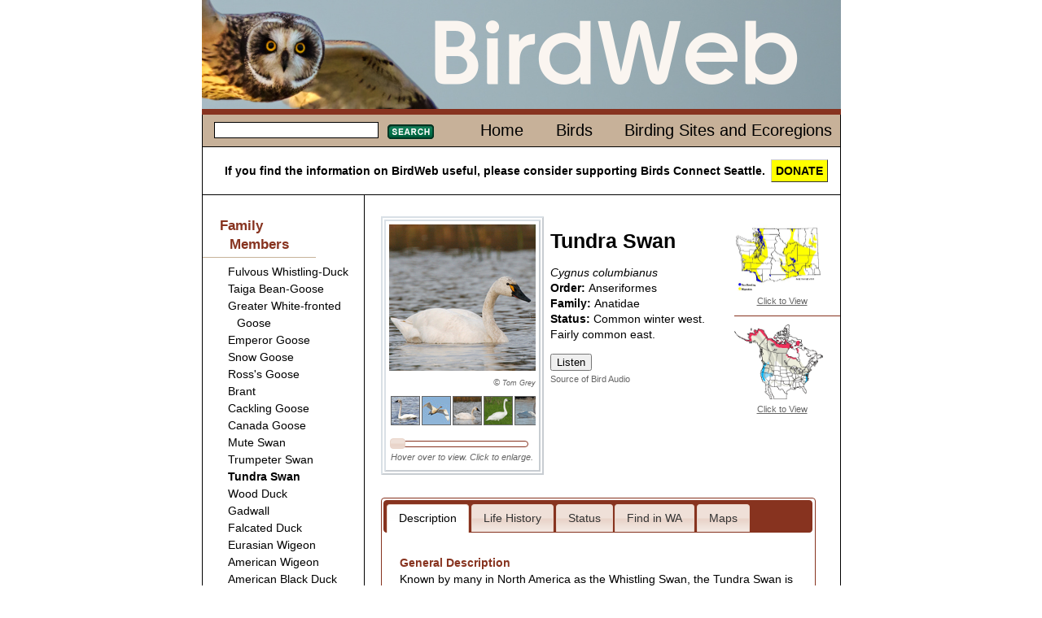

--- FILE ---
content_type: text/html; charset=iso-8859-1
request_url: http://onwww.birdweb.org/Birdweb/bird/tundra_swan
body_size: 76008
content:

<!DOCTYPE html>
<html lang="en" xmlns:birdweb="http://birdweb.org/birdweb/ns#">
<head id="ctl00_ctl00_Head1"><meta charset="utf-8" /><title>
	Tundra Swan
</title><meta name="keywords" content="birds Washington Seattle connect" /><link href="../css/html5reset-1.6.1.css" type="text/css" rel="stylesheet" /><link href="../css/grids.css" type="text/css" rel="stylesheet" /><link href="../css/jquery-ui-1.8.16.custom.css" type="text/css" rel="stylesheet" /><link href="../css/style.css" type="text/css" rel="stylesheet" /><link href="../css/print.css" type="text/css" rel="stylesheet" media="print" /><link rel="icon" href="../favicon.ico?v=3" /><link rel="apple-touch-icon" sizes="180x180" href="../apple-touch-icon.png" /><link rel="icon" type="image/png" sizes="32x32" href="../favicon-32x32.png" /><link rel="icon" type="image/png" sizes="16x16" href="../favicon-16x16.png" /><link rel="manifest" href="../site.webmanifest" /><link rel="mask-icon" href="../safari-pinned-tab.svg" color="#5bbad5" /><meta name="msapplication-TileColor" content="#da532c" /><meta name="theme-color" content="#ffffff" />
    
    <!--<script src="http://www.google.com/jsapi?key=ABQIAAAAAvmhbKBo_tkJTDMmYNqoUxSTG3jLdssCAhrLeFgMLAd1GPj2dRTDj1VVz1VRMgSj8VJgvyLP_DDwkQ"
        type="text/javascript"></script>-->
    
    <script type="text/javascript" src="https://ajax.googleapis.com/ajax/libs/jquery/1.5.2/jquery.min.js"></script>
    <script type="text/javascript" src="https://ajax.googleapis.com/ajax/libs/jqueryui/1.8.17/jquery-ui.min.js"></script>
<meta name="description" content="Tundra Swan habitat, behavior, diet, migration patterns, conservation status, and nesting." /><meta property="og:description" content="Tundra Swan habitat, behavior, diet, migration patterns, conservation status, and nesting." /><meta property="og:site_name" content="BirdWeb" /><meta property="og:url" content="http://birdweb.org/birdweb/bird/tundra_swan" /><meta property="og:type" content="birdweb:bird" /><meta property="og:image" content="http://birdweb.org/birdweb/images/tusw_tg_l.jpg" /><meta property="og:title" content="Tundra Swan" /></head>
<body>
    <header>
        
        <a href="/">
        <img src='http://onwww.birdweb.org/birdweb/web_images/birdweblogo.png' height="134" width="785"
            alt="banner image" />
        </a>
       
    </header>
    <div id="main" role="main">
        <nav>
            <div class="line">
                
    <table class='topnav'>
        <tr>
            <td>
                
<form action="http://onwww.birdweb.org/birdweb/searchresults" method="post" id='sform'>
<fieldset>
    <legend></legend>
    <input class="searchbox searchbox_small" type="text" size="10" name="terms"
        id="search" />
    <button class='searchbutton searchbutton_small'>
        Search</button>
</fieldset>
</form>
<script type="text/javascript">
$(function () {
         $.widget("custom.catcomplete", $.ui.autocomplete, {
        _renderMenu: function (ul, items) {
            var self = this,
				currentCategory = "";
            $.each(items, function (index, item) {
                if (item.category != currentCategory) {
                    var category = "";
                    switch (item.category) {
                        case 's': category = "Birding Sites"; break;
                        case 'e': category = "Ecoregions"; break;
                        default: category = "";
                    }
                    ul.append("<li class='ui-autocomplete-category'>" + category + "</li>");
                    currentCategory = item.category;
                }
                self._renderItem(ul, item);
            });
        }
    });
	        var data = [{label:"Fulvous Whistling-Duck",category:""},{label:"Taiga Bean-Goose",category:""},{label:"Greater White-fronted Goose",category:""},{label:"Emperor Goose",category:""},{label:"Snow Goose",category:""},{label:"Ross's Goose",category:""},{label:"Brant",category:""},{label:"Cackling Goose",category:""},{label:"Canada Goose",category:""},{label:"Mute Swan",category:""},{label:"Trumpeter Swan",category:""},{label:"Tundra Swan",category:""},{label:"Wood Duck",category:""},{label:"Gadwall",category:""},{label:"Falcated Duck",category:""},{label:"Eurasian Wigeon",category:""},{label:"American Wigeon",category:""},{label:"American Black Duck",category:""},{label:"Mallard",category:""},{label:"Blue-winged Teal",category:""},{label:"Cinnamon Teal",category:""},{label:"Northern Shoveler",category:""},{label:"Northern Pintail",category:""},{label:"Garganey",category:""},{label:"Baikal Teal",category:""},{label:"Green-winged Teal",category:""},{label:"Canvasback",category:""},{label:"Redhead",category:""},{label:"Ring-necked Duck",category:""},{label:"Tufted Duck",category:""},{label:"Greater Scaup",category:""},{label:"Lesser Scaup",category:""},{label:"Steller's Eider",category:""},{label:"King Eider",category:""},{label:"Common Eider",category:""},{label:"Harlequin Duck",category:""},{label:"Surf Scoter",category:""},{label:"White-winged Scoter",category:""},{label:"Black Scoter",category:""},{label:"Long-tailed Duck",category:""},{label:"Bufflehead",category:""},{label:"Common Goldeneye",category:""},{label:"Barrow's Goldeneye",category:""},{label:"Smew",category:""},{label:"Hooded Merganser",category:""},{label:"Common Merganser",category:""},{label:"Red-breasted Merganser",category:""},{label:"Ruddy Duck",category:""},{label:"Chukar",category:""},{label:"Gray Partridge",category:""},{label:"Ring-necked Pheasant",category:""},{label:"Ruffed Grouse",category:""},{label:"Greater Sage-Grouse",category:""},{label:"Spruce Grouse",category:""},{label:"White-tailed Ptarmigan",category:""},{label:"Dusky Grouse",category:""},{label:"Sooty Grouse",category:""},{label:"Sharp-tailed Grouse",category:""},{label:"Wild Turkey",category:""},{label:"Mountain Quail",category:""},{label:"California Quail",category:""},{label:"Northern Bobwhite",category:""},{label:"Red-throated Loon",category:""},{label:"Arctic Loon",category:""},{label:"Pacific Loon",category:""},{label:"Common Loon",category:""},{label:"Yellow-billed Loon",category:""},{label:"Pied-billed Grebe",category:""},{label:"Horned Grebe",category:""},{label:"Red-necked Grebe",category:""},{label:"Eared Grebe",category:""},{label:"Western Grebe",category:""},{label:"Clark's Grebe",category:""},{label:"Shy Albatross",category:""},{label:"Laysan Albatross",category:""},{label:"Black-footed Albatross",category:""},{label:"Short-tailed Albatross",category:""},{label:"Northern Fulmar",category:""},{label:"Murphy's Petrel",category:""},{label:"Mottled Petrel",category:""},{label:"Cook's Petrel",category:""},{label:"Pink-footed Shearwater",category:""},{label:"Flesh-footed Shearwater",category:""},{label:"Greater Shearwater",category:""},{label:"Wedge-tailed Shearwater",category:""},{label:"Buller's Shearwater",category:""},{label:"Sooty Shearwater",category:""},{label:"Short-tailed Shearwater",category:""},{label:"Manx Shearwater",category:""},{label:"Wilson's Storm-Petrel",category:""},{label:"Fork-tailed Storm-Petrel",category:""},{label:"Leach's Storm-Petrel",category:""},{label:"Ashy Storm-Petrel",category:""},{label:"Red-billed Tropicbird",category:""},{label:"Blue-footed Booby",category:""},{label:"Brown Booby",category:""},{label:"American White Pelican",category:""},{label:"Brown Pelican",category:""},{label:"Brandt's Cormorant",category:""},{label:"Double-crested Cormorant",category:""},{label:"Red-faced Cormorant",category:""},{label:"Pelagic Cormorant",category:""},{label:"Magnificent Frigatebird",category:""},{label:"American Bittern",category:""},{label:"Great Blue Heron",category:""},{label:"Great Egret",category:""},{label:"Snowy Egret",category:""},{label:"Little Blue Heron",category:""},{label:"Cattle Egret",category:""},{label:"Green Heron",category:""},{label:"Black-crowned Night-Heron",category:""},{label:"Yellow-crowned Night-Heron",category:""},{label:"White Ibis",category:""},{label:"Glossy Ibis",category:""},{label:"White-faced Ibis",category:""},{label:"Turkey Vulture",category:""},{label:"California Condor",category:""},{label:"Osprey",category:""},{label:"White-tailed Kite",category:""},{label:"Bald Eagle",category:""},{label:"Northern Harrier",category:""},{label:"Sharp-shinned Hawk",category:""},{label:"Cooper's Hawk",category:""},{label:"Northern Goshawk",category:""},{label:"Red-shouldered Hawk",category:""},{label:"Broad-winged Hawk",category:""},{label:"Swainson's Hawk",category:""},{label:"Red-tailed Hawk",category:""},{label:"Ferruginous Hawk",category:""},{label:"Rough-legged Hawk",category:""},{label:"Golden Eagle",category:""},{label:"Crested Caracara",category:""},{label:"Eurasian Kestrel",category:""},{label:"American Kestrel",category:""},{label:"Merlin",category:""},{label:"Eurasian Hobby",category:""},{label:"Gyrfalcon",category:""},{label:"Peregrine Falcon",category:""},{label:"Prairie Falcon",category:""},{label:"Yellow Rail",category:""},{label:"Virginia Rail",category:""},{label:"Sora",category:""},{label:"American Coot",category:""},{label:"Sandhill Crane",category:""},{label:"Black-bellied Plover",category:""},{label:"American Golden-Plover",category:""},{label:"Pacific Golden-Plover",category:""},{label:"Snowy Plover",category:""},{label:"Semipalmated Plover",category:""},{label:"Piping Plover",category:""},{label:"Killdeer",category:""},{label:"Mountain Plover",category:""},{label:"Eurasian Dotterel",category:""},{label:"Black Oystercatcher",category:""},{label:"Black-necked Stilt",category:""},{label:"American Avocet",category:""},{label:"Spotted Sandpiper",category:""},{label:"Solitary Sandpiper",category:""},{label:"Gray-tailed Tattler",category:""},{label:"Wandering Tattler",category:""},{label:"Greater Yellowlegs",category:""},{label:"Willet",category:""},{label:"Lesser Yellowlegs",category:""},{label:"Upland Sandpiper",category:""},{label:"Little Curlew",category:""},{label:"Whimbrel",category:""},{label:"Bristle-thighed Curlew",category:""},{label:"Long-billed Curlew",category:""},{label:"Hudsonian Godwit",category:""},{label:"Bar-tailed Godwit",category:""},{label:"Marbled Godwit",category:""},{label:"Ruddy Turnstone",category:""},{label:"Black Turnstone",category:""},{label:"Surfbird",category:""},{label:"Great Knot",category:""},{label:"Red Knot",category:""},{label:"Sanderling",category:""},{label:"Semipalmated Sandpiper",category:""},{label:"Western Sandpiper",category:""},{label:"Red-necked Stint",category:""},{label:"Little Stint",category:""},{label:"Temminck's Stint",category:""},{label:"Least Sandpiper",category:""},{label:"White-rumped Sandpiper",category:""},{label:"Baird's Sandpiper",category:""},{label:"Pectoral Sandpiper",category:""},{label:"Sharp-tailed Sandpiper",category:""},{label:"Rock Sandpiper",category:""},{label:"Dunlin",category:""},{label:"Curlew Sandpiper",category:""},{label:"Stilt Sandpiper",category:""},{label:"Buff-breasted Sandpiper",category:""},{label:"Ruff",category:""},{label:"Short-billed Dowitcher",category:""},{label:"Long-billed Dowitcher",category:""},{label:"Jack Snipe",category:""},{label:"Wilson's Snipe",category:""},{label:"Wilson's Phalarope",category:""},{label:"Red-necked Phalarope",category:""},{label:"Red Phalarope",category:""},{label:"Laughing Gull",category:""},{label:"Franklin's Gull",category:""},{label:"Little Gull",category:""},{label:"Black-headed Gull",category:""},{label:"Bonaparte's Gull",category:""},{label:"Heermann's Gull",category:""},{label:"Black-tailed Gull",category:""},{label:"Short-billed Gull",category:""},{label:"Ring-billed Gull",category:""},{label:"California Gull",category:""},{label:"Herring Gull",category:""},{label:"Thayer's Gull",category:""},{label:"Iceland Gull",category:""},{label:"Lesser Black-backed Gull",category:""},{label:"Slaty-backed Gull",category:""},{label:"Western Gull",category:""},{label:"Glaucous-winged Gull",category:""},{label:"Glaucous Gull",category:""},{label:"Great Black-backed Gull",category:""},{label:"Sabine's Gull",category:""},{label:"Black-legged Kittiwake",category:""},{label:"Red-legged Kittiwake",category:""},{label:"Ross's Gull",category:""},{label:"Ivory Gull",category:""},{label:"Least Tern",category:""},{label:"Caspian Tern",category:""},{label:"Black Tern",category:""},{label:"Common Tern",category:""},{label:"Arctic Tern",category:""},{label:"Forster's Tern",category:""},{label:"Elegant Tern",category:""},{label:"South Polar Skua",category:""},{label:"Pomarine Jaeger",category:""},{label:"Parasitic Jaeger",category:""},{label:"Long-tailed Jaeger",category:""},{label:"Common Murre",category:""},{label:"Thick-billed Murre",category:""},{label:"Pigeon Guillemot",category:""},{label:"Long-billed Murrelet",category:""},{label:"Marbled Murrelet",category:""},{label:"Kittlitz's Murrelet",category:""},{label:"Xantus's Murrelet",category:""},{label:"Ancient Murrelet",category:""},{label:"Cassin's Auklet",category:""},{label:"Parakeet Auklet",category:""},{label:"Whiskered Auklet",category:""},{label:"Rhinoceros Auklet",category:""},{label:"Horned Puffin",category:""},{label:"Tufted Puffin",category:""},{label:"Rock Pigeon",category:""},{label:"Band-tailed Pigeon",category:""},{label:"Eurasian Collared-Dove",category:""},{label:"White-winged Dove",category:""},{label:"Mourning Dove",category:""},{label:"Yellow-billed Cuckoo",category:""},{label:"Black-billed Cuckoo",category:""},{label:"Barn Owl",category:""},{label:"Flammulated Owl",category:""},{label:"Western Screech-Owl",category:""},{label:"Great Horned Owl",category:""},{label:"Snowy Owl",category:""},{label:"Northern Hawk Owl",category:""},{label:"Northern Pygmy-Owl",category:""},{label:"Burrowing Owl",category:""},{label:"Spotted Owl",category:""},{label:"Barred Owl",category:""},{label:"Great Gray Owl",category:""},{label:"Long-eared Owl",category:""},{label:"Short-eared Owl",category:""},{label:"Boreal Owl",category:""},{label:"Northern Saw-whet Owl",category:""},{label:"Common Nighthawk",category:""},{label:"Common Poorwill",category:""},{label:"Black Swift",category:""},{label:"Vaux's Swift",category:""},{label:"White-throated Swift",category:""},{label:"Ruby-throated Hummingbird",category:""},{label:"Black-chinned Hummingbird",category:""},{label:"Anna's Hummingbird",category:""},{label:"Costa's Hummingbird",category:""},{label:"Calliope Hummingbird",category:""},{label:"Broad-tailed Hummingbird",category:""},{label:"Rufous Hummingbird",category:""},{label:"Allen's Hummingbird",category:""},{label:"Belted Kingfisher",category:""},{label:"Lewis's Woodpecker",category:""},{label:"Acorn Woodpecker",category:""},{label:"Williamson's Sapsucker",category:""},{label:"Yellow-bellied Sapsucker",category:""},{label:"Red-naped Sapsucker",category:""},{label:"Red-breasted Sapsucker",category:""},{label:"Downy Woodpecker",category:""},{label:"Hairy Woodpecker",category:""},{label:"White-headed Woodpecker",category:""},{label:"American Three-toed Woodpecker",category:""},{label:"Black-backed Woodpecker",category:""},{label:"Northern Flicker",category:""},{label:"Pileated Woodpecker",category:""},{label:"Olive-sided Flycatcher",category:""},{label:"Western Wood-Pewee",category:""},{label:"Alder Flycatcher",category:""},{label:"Willow Flycatcher",category:""},{label:"Least Flycatcher",category:""},{label:"Hammond's Flycatcher",category:""},{label:"Gray Flycatcher",category:""},{label:"Dusky Flycatcher",category:""},{label:"Western Flycatcher",category:""},{label:"Black Phoebe",category:""},{label:"Eastern Phoebe",category:""},{label:"Say's Phoebe",category:""},{label:"Vermilion Flycatcher",category:""},{label:"Ash-throated Flycatcher",category:""},{label:"Tropical Kingbird",category:""},{label:"Western Kingbird",category:""},{label:"Eastern Kingbird",category:""},{label:"Scissor-tailed Flycatcher",category:""},{label:"Fork-tailed Flycatcher",category:""},{label:"Loggerhead Shrike",category:""},{label:"Northern Shrike",category:""},{label:"White-eyed Vireo",category:""},{label:"Yellow-throated Vireo",category:""},{label:"Cassin's Vireo",category:""},{label:"Blue-headed Vireo",category:""},{label:"Hutton's Vireo",category:""},{label:"Warbling Vireo",category:""},{label:"Philadelphia Vireo",category:""},{label:"Red-eyed Vireo",category:""},{label:"Gray Jay",category:""},{label:"Steller's Jay",category:""},{label:"Blue Jay",category:""},{label:"California Scrub-Jay",category:""},{label:"Pinyon Jay",category:""},{label:"Clark's Nutcracker",category:""},{label:"Black-billed Magpie",category:""},{label:"American Crow",category:""},{label:"Northwestern Crow",category:""},{label:"Common Raven",category:""},{label:"Sky Lark",category:""},{label:"Horned Lark",category:""},{label:"Purple Martin",category:""},{label:"Tree Swallow",category:""},{label:"Violet-green Swallow",category:""},{label:"Northern Rough-winged Swallow",category:""},{label:"Bank Swallow",category:""},{label:"Cliff Swallow",category:""},{label:"Barn Swallow",category:""},{label:"Black-capped Chickadee",category:""},{label:"Mountain Chickadee",category:""},{label:"Chestnut-backed Chickadee",category:""},{label:"Boreal Chickadee",category:""},{label:"Bushtit",category:""},{label:"Red-breasted Nuthatch",category:""},{label:"White-breasted Nuthatch",category:""},{label:"Pygmy Nuthatch",category:""},{label:"Brown Creeper",category:""},{label:"Rock Wren",category:""},{label:"Canyon Wren",category:""},{label:"Bewick's Wren",category:""},{label:"House Wren",category:""},{label:"Pacific Wren",category:""},{label:"Marsh Wren",category:""},{label:"American Dipper",category:""},{label:"Golden-crowned Kinglet",category:""},{label:"Ruby-crowned Kinglet",category:""},{label:"Blue-gray Gnatcatcher",category:""},{label:"Northern Wheatear",category:""},{label:"Western Bluebird",category:""},{label:"Mountain Bluebird",category:""},{label:"Townsend's Solitaire",category:""},{label:"Veery",category:""},{label:"Gray-cheeked Thrush",category:""},{label:"Swainson's Thrush",category:""},{label:"Hermit Thrush",category:""},{label:"Dusky Thrush",category:""},{label:"Redwing",category:""},{label:"American Robin",category:""},{label:"Varied Thrush",category:""},{label:"Gray Catbird",category:""},{label:"Northern Mockingbird",category:""},{label:"Sage Thrasher",category:""},{label:"Brown Thrasher",category:""},{label:"European Starling",category:""},{label:"Siberian Accentor",category:""},{label:"Eastern Yellow Wagtail",category:""},{label:"White Wagtail",category:""},{label:"Red-throated Pipit",category:""},{label:"American Pipit",category:""},{label:"Bohemian Waxwing",category:""},{label:"Cedar Waxwing",category:""},{label:"Phainopepla",category:""},{label:"Blue-winged Warbler",category:""},{label:"Golden-winged Warbler",category:""},{label:"Tennessee Warbler",category:""},{label:"Orange-crowned Warbler",category:""},{label:"Nashville Warbler",category:""},{label:"Northern Parula",category:""},{label:"Yellow Warbler",category:""},{label:"Chestnut-sided Warbler",category:""},{label:"Magnolia Warbler",category:""},{label:"Cape May Warbler",category:""},{label:"Black-throated Blue Warbler",category:""},{label:"Yellow-rumped Warbler",category:""},{label:"Black-throated Gray Warbler",category:""},{label:"Black-throated Green Warbler",category:""},{label:"Townsend's Warbler",category:""},{label:"Hermit Warbler",category:""},{label:"Blackburnian Warbler",category:""},{label:"Yellow-throated Warbler",category:""},{label:"Prairie Warbler",category:""},{label:"Palm Warbler",category:""},{label:"Bay-breasted Warbler",category:""},{label:"Blackpoll Warbler",category:""},{label:"Black-and-white Warbler",category:""},{label:"American Redstart",category:""},{label:"Prothonotary Warbler",category:""},{label:"Ovenbird",category:""},{label:"Northern Waterthrush",category:""},{label:"Kentucky Warbler",category:""},{label:"Mourning Warbler",category:""},{label:"MacGillivray's Warbler",category:""},{label:"Common Yellowthroat",category:""},{label:"Hooded Warbler",category:""},{label:"Wilson's Warbler",category:""},{label:"Yellow-breasted Chat",category:""},{label:"Summer Tanager",category:""},{label:"Western Tanager",category:""},{label:"Green-tailed Towhee",category:""},{label:"Spotted Towhee",category:""},{label:"American Tree Sparrow",category:""},{label:"Chipping Sparrow",category:""},{label:"Clay-colored Sparrow",category:""},{label:"Brewer's Sparrow",category:""},{label:"Vesper Sparrow",category:""},{label:"Lark Sparrow",category:""},{label:"Black-throated Sparrow",category:""},{label:"Sage Sparrow",category:""},{label:"Lark Bunting",category:""},{label:"Savannah Sparrow",category:""},{label:"Grasshopper Sparrow",category:""},{label:"Le Conte's Sparrow",category:""},{label:"Nelson's Sharp-tailed Sparrow",category:""},{label:"Fox Sparrow",category:""},{label:"Song Sparrow",category:""},{label:"Lincoln's Sparrow",category:""},{label:"Swamp Sparrow",category:""},{label:"White-throated Sparrow",category:""},{label:"Harris's Sparrow",category:""},{label:"White-crowned Sparrow",category:""},{label:"Golden-crowned Sparrow",category:""},{label:"Dark-eyed Junco",category:""},{label:"Lapland Longspur",category:""},{label:"Chestnut-collared Longspur",category:""},{label:"Rustic Bunting",category:""},{label:"Snow Bunting",category:""},{label:"McKay's Bunting",category:""},{label:"Rose-breasted Grosbeak",category:""},{label:"Black-headed Grosbeak",category:""},{label:"Lazuli Bunting",category:""},{label:"Indigo Bunting",category:""},{label:"Painted Bunting",category:""},{label:"Dickcissel",category:""},{label:"Bobolink",category:""},{label:"Red-winged Blackbird",category:""},{label:"Tricolored Blackbird",category:""},{label:"Western Meadowlark",category:""},{label:"Yellow-headed Blackbird",category:""},{label:"Rusty Blackbird",category:""},{label:"Brewer's Blackbird",category:""},{label:"Common Grackle",category:""},{label:"Great-tailed Grackle",category:""},{label:"Brown-headed Cowbird",category:""},{label:"Orchard Oriole",category:""},{label:"Hooded Oriole",category:""},{label:"Bullock's Oriole",category:""},{label:"Baltimore Oriole",category:""},{label:"Scott's Oriole",category:""},{label:"Brambling",category:""},{label:"Gray-crowned Rosy-Finch",category:""},{label:"Pine Grosbeak",category:""},{label:"Purple Finch",category:""},{label:"Cassin's Finch",category:""},{label:"House Finch",category:""},{label:"Red Crossbill",category:""},{label:"White-winged Crossbill",category:""},{label:"Common Redpoll",category:""},{label:"Hoary Redpoll",category:""},{label:"Pine Siskin",category:""},{label:"Lesser Goldfinch",category:""},{label:"American Goldfinch",category:""},{label:"Evening Grosbeak",category:""},{label:"House Sparrow",category:""},{label:"Big Four Ice Caves",category:"s"},{label:"Big Meadow Lake",category:"s"},{label:"Biscuit Ridge",category:"s"},{label:"Blaine/Semiahmoo/Drayton Harbor",category:"s"},{label:"Bonaparte Lake/Lost Lake/Toroda Creek",category:"s"},{label:"Bottle Beach State Park",category:"s"},{label:"Bowerman Basin",category:"s"},{label:"Brooks Memorial State Park",category:"s"},{label:"Bunchgrass Meadows",category:"s"},{label:"Cape Disappointment State Park",category:"s"},{label:"Chehalis River Valley",category:"s"},{label:"Cle Elum - Northern Pacific (Railroad) Ponds",category:"s"},{label:"Colockum Road",category:"s"},{label:"Columbia National Wildlife Refuge",category:"s"},{label:"Conboy Lake National Wildlife Refuge",category:"s"},{label:"Coppei Creek",category:"s"},{label:"County Line Ponds",category:"s"},{label:"Crockett Lake",category:"s"},{label:"Desert Wildlife Area",category:"s"},{label:"Federation Forest State Park",category:"s"},{label:"Forks",category:"s"},{label:"Fort Simcoe State Park",category:"s"},{label:"Hardy Burn",category:"s"},{label:"Jasper Mountain",category:"s"},{label:"Kent Ponds",category:"s"},{label:"Little Pend Oreille National Wildlife Refuge",category:"s"},{label:"Little Spokane River Natural Area",category:"s"},{label:"Marrowstone Island/Oak Bay",category:"s"},{label:"Marymoor Park",category:"s"},{label:"Mima Mounds",category:"s"},{label:"Mount Rainier National Park - Sunrise",category:"s"},{label:"Mount Saint Helens National Volcanic Monument - Johnston Ridge",category:"s"},{label:"Naches Peak Loop",category:"s"},{label:"Nisqually National Wildlife Refuge",category:"s"},{label:"North Potholes Reservoir",category:"s"},{label:"Northrup Canyon State Park",category:"s"},{label:"Ocean Shores",category:"s"},{label:"Olympic National Park - Hurricane Ridge",category:"s"},{label:"Pelagic Trips",category:"s"},{label:"Point No Point",category:"s"},{label:"Port Susan Bay",category:"s"},{label:"Potholes State Park",category:"s"},{label:"Quartermaster Harbor",category:"s"},{label:"Quilomene Wildlife Area",category:"s"},{label:"Rainy Pass",category:"s"},{label:"Reardan - Audubon Lake",category:"s"},{label:"Ridgefield National Wildlife Refuge",category:"s"},{label:"Rock Creek Road",category:"s"},{label:"Rockport State Park",category:"s"},{label:"Salmo Mountain",category:"s"},{label:"Samish Flats",category:"s"},{label:"San Juan Islands",category:"s"},{label:"Scatter Creek Wildlife Area",category:"s"},{label:"Seattle - Discovery Park",category:"s"},{label:"Seattle - Green Lake",category:"s"},{label:"Seattle - Union Bay Natural Area (Montlake Fill)",category:"s"},{label:"Sequim/Dungeness",category:"s"},{label:"Snoqualmie River Valley",category:"s"},{label:"Sprague Lake and Environs",category:"s"},{label:"Steigerwald Lake National Wildlife Refuge",category:"s"},{label:"Tiffany Springs/Roger Lake",category:"s"},{label:"Tokeland",category:"s"},{label:"Toppenish Creek/Toppenish National Wildlife Refuge",category:"s"},{label:"Trout Lake",category:"s"},{label:"Turnbull National Wildlife Refuge",category:"s"},{label:"Walla Walla River Delta",category:"s"},{label:"Washington Pass",category:"s"},{label:"Wenas Campground",category:"s"},{label:"Wenatchee Confluence State Park",category:"s"},{label:"Blue Mountains",category:"e"},{label:"Canadian Rockies",category:"e"},{label:"Columbia Plateau",category:"e"},{label:"East Cascades",category:"e"},{label:"North Cascades",category:"e"},{label:"Oceanic",category:"e"},{label:"Okanogan",category:"e"},{label:"Pacific Northwest Coast",category:"e"},{label:"Puget Trough",category:"e"},{label:"West Cascades",category:"e"}];

	        $("#search").catcomplete({
	            delay: 0,
	            source: data,
                select: function(event,ui) {
                           $("#search").val(ui.item.label);
                           $(this).closest("form").submit();
                        }
	        });

            $("#sform button").css("background", "url(\"http://onwww.birdweb.org/birdweb/web_images/search_button_small.jpg\")" );
            $("#sform button").hover(
                function(){
                    $(this).css("background-position","0 -17px");
                },
                function(){
                    $(this).css("background-position","");
                }
            );
            $("#sform button").mousedown(function(){
                                  $(this).css("background-position","0 -34px");
                                })
                              .mouseup(function(){
                                  $(this).css("background-position","");
                                  $(this).closest("form").submit(); //needed to make the button work in IE7
                              });
	    });
</script>
            </td>
            <td class='topnavmenu'>
                <ul>
                    <li id='menuhome'><a href='http://onwww.birdweb.org/birdweb/'>Home</a></li>
                    <li id='menubirds'><a href='http://onwww.birdweb.org/birdweb/birds'>Birds</a></li>
                    <li id='menuecoregions'><a href='http://onwww.birdweb.org/birdweb/sites'>Birding Sites and Ecoregions</a></li>
                </ul>
            </td>
        </tr>
    </table>

            </div>
            <div class="donate">
                If you find the information on BirdWeb useful, please consider supporting Birds Connect Seattle. <a href="https://birdsconnectsea.org/donate/" class="donatebutton">DONATE</a>
            </div>
        </nav>
        
<nav class='sidenav unit' id='leftside'>

    
    
<div class='familymembers'><h2>Family Members</h2><ul><li><a class='thumbnail' href='http://onwww.birdweb.org/birdweb/bird/fulvous_whistling-duck'><span class='popupimage'><img src='http://onwww.birdweb.org/birdweb/images/fuwd_fl_gl_s.jpg' alt='' title=''/></span><span>Fulvous Whistling-Duck</span></a></li><li><a class='thumbnail' href='http://onwww.birdweb.org/birdweb/bird/taiga_bean-goose'><span class='popupimage'><img src='http://onwww.birdweb.org/birdweb/images/tabg_a2_ja_s.jpg' alt='' title=''/></span><span>Taiga Bean-Goose</span></a></li><li><a class='thumbnail' href='http://onwww.birdweb.org/birdweb/bird/greater_white-fronted_goose'><span class='popupimage'><img src='http://onwww.birdweb.org/birdweb/images/gwfg_gt_s.jpg' alt='Adult. Note: orange legs and black marks on belly.' title='Adult. Note: orange legs and black marks on belly.'/></span><span>Greater White-fronted Goose</span></a></li><li><a class='thumbnail' href='http://onwww.birdweb.org/birdweb/bird/emperor_goose'><span class='popupimage'><img src='http://onwww.birdweb.org/birdweb/images/emgo_gth_s.jpg' alt='Juvenile molting into breeding plumage.' title='Juvenile molting into breeding plumage.'/></span><span>Emperor Goose</span></a></li><li><a class='thumbnail' href='http://onwww.birdweb.org/birdweb/bird/snow_goose'><span class='popupimage'><img src='http://onwww.birdweb.org/birdweb/images/sngo_gl_s.jpg' alt='Adult. Note: blocky head and heavy bill with large "grin patch."' title='Adult. Note: blocky head and heavy bill with large "grin patch."'/></span><span>Snow Goose</span></a></li><li><a class='thumbnail' href='http://onwww.birdweb.org/birdweb/bird/rosss_goose'><span class='popupimage'><img src='http://onwww.birdweb.org/birdweb/images/rogo_gt_s.jpg' alt='Note: round head and short bill (with smaller "grin patch" in comparison to Snow Goose)' title='Note: round head and short bill (with smaller "grin patch" in comparison to Snow Goose)'/></span><span>Ross's Goose</span></a></li><li><a class='thumbnail' href='http://onwww.birdweb.org/birdweb/bird/brant'><span class='popupimage'><img src='http://onwww.birdweb.org/birdweb/images/blbr_jh_s.jpg' alt='Adult. Note: white necklace.' title='Adult. Note: white necklace.'/></span><span>Brant</span></a></li><li><a class='thumbnail' href='http://onwww.birdweb.org/birdweb/bird/cackling_goose'><span class='popupimage'><img src='http://onwww.birdweb.org/birdweb/images/cacg_minima_jp_s.jpg' alt='Minima race. Note: small bill and short neck.' title='Minima race. Note: small bill and short neck.'/></span><span>Cackling Goose</span></a></li><li><a class='thumbnail' href='http://onwww.birdweb.org/birdweb/bird/canada_goose'><span class='popupimage'><img src='http://onwww.birdweb.org/birdweb/images/cang_jh_s.jpg' alt='Note: long bill' title='Note: long bill'/></span><span>Canada Goose</span></a></li><li><a class='thumbnail' href='http://onwww.birdweb.org/birdweb/bird/mute_swan'><span class='popupimage'><img src='http://onwww.birdweb.org/birdweb/images/musw_tg_s.jpg' alt='Adults. Note: orange bill with black knob.' title='Adults. Note: orange bill with black knob.'/></span><span>Mute Swan</span></a></li><li><a class='thumbnail' href='http://onwww.birdweb.org/birdweb/bird/trumpeter_swan'><span class='popupimage'><img src='http://onwww.birdweb.org/birdweb/images/trus_jh_s.jpg' alt='Adult. Note: broad black area from bill to eye' title='Adult. Note: broad black area from bill to eye'/></span><span>Trumpeter Swan</span></a></li><li><a class='thumbnail' href='http://onwww.birdweb.org/birdweb/bird/tundra_swan'><span class='popupimage'><img src='http://onwww.birdweb.org/birdweb/images/tusw_tg_s.jpg' alt='Adult . Note: yellow at base of bill, and narrow black area between bill and eye' title='Adult . Note: yellow at base of bill, and narrow black area between bill and eye'/></span><span class='current_bird'>Tundra Swan</span></a></li><li><a class='thumbnail' href='http://onwww.birdweb.org/birdweb/bird/wood_duck'><span class='popupimage'><img src='http://onwww.birdweb.org/birdweb/images/wodu_tg_s.jpg' alt='Male' title='Male'/></span><span>Wood Duck</span></a></li><li><a class='thumbnail' href='http://onwww.birdweb.org/birdweb/bird/gadwall'><span class='popupimage'><img src='http://onwww.birdweb.org/birdweb/images/gadw_tg_s.jpg' alt='Male. Note: puffy head and black rear.' title='Male. Note: puffy head and black rear.'/></span><span>Gadwall</span></a></li><li><a class='thumbnail' href='http://onwww.birdweb.org/birdweb/bird/falcated_duck'><span class='popupimage'><img src='http://onwww.birdweb.org/birdweb/images/fadu_m_dm_s.jpg' alt='Male' title='Male'/></span><span>Falcated Duck</span></a></li><li><a class='thumbnail' href='http://onwww.birdweb.org/birdweb/bird/eurasian_wigeon'><span class='popupimage'><img src='http://onwww.birdweb.org/birdweb/images/euwi_tg_s.jpg' alt='Male' title='Male'/></span><span>Eurasian Wigeon</span></a></li><li><a class='thumbnail' href='http://onwww.birdweb.org/birdweb/bird/american_wigeon'><span class='popupimage'><img src='http://onwww.birdweb.org/birdweb/images/amwi_tg_s.jpg' alt='Male.' title='Male.'/></span><span>American Wigeon</span></a></li><li><a class='thumbnail' href='http://onwww.birdweb.org/birdweb/bird/american_black_duck'><span class='popupimage'><img src='http://onwww.birdweb.org/birdweb/images/abdu_gt_s.jpg' alt='Male. Note: yellowish bill (female has a greenish bill)' title='Male. Note: yellowish bill (female has a greenish bill)'/></span><span>American Black Duck</span></a></li><li><a class='thumbnail' href='http://onwww.birdweb.org/birdweb/bird/mallard'><span class='popupimage'><img src='http://onwww.birdweb.org/birdweb/images/mall_fl_gl_s.jpg' alt='Male' title='Male'/></span><span>Mallard</span></a></li><li><a class='thumbnail' href='http://onwww.birdweb.org/birdweb/bird/blue-winged_teal'><span class='popupimage'><img src='http://onwww.birdweb.org/birdweb/images/bwte_gl_s.jpg' alt='Male. Note: white crescent on face and white hip patch.' title='Male. Note: white crescent on face and white hip patch.'/></span><span>Blue-winged Teal</span></a></li><li><a class='thumbnail' href='http://onwww.birdweb.org/birdweb/bird/cinnamon_teal'><span class='popupimage'><img src='http://onwww.birdweb.org/birdweb/images/cite_gl_s.jpg' alt='Male' title='Male'/></span><span>Cinnamon Teal</span></a></li><li><a class='thumbnail' href='http://onwww.birdweb.org/birdweb/bird/northern_shoveler'><span class='popupimage'><img src='http://onwww.birdweb.org/birdweb/images/nsho_fl_gl_s.jpg' alt='Male' title='Male'/></span><span>Northern Shoveler</span></a></li><li><a class='thumbnail' href='http://onwww.birdweb.org/birdweb/bird/northern_pintail'><span class='popupimage'><img src='http://onwww.birdweb.org/birdweb/images/nopi_tg_s.jpg' alt='Male' title='Male'/></span><span>Northern Pintail</span></a></li><li><a class='thumbnail' href='http://onwww.birdweb.org/birdweb/bird/garganey'><span class='popupimage'><img src='http://onwww.birdweb.org/birdweb/images/smgarg_do.jpg' alt='' title=''/></span><span>Garganey</span></a></li><li><a class='thumbnail' href='http://onwww.birdweb.org/birdweb/bird/baikal_teal'><span class='popupimage'><img src='http://onwww.birdweb.org/birdweb/images/bate_m_ma_s.jpg' alt='Male' title='Male'/></span><span>Baikal Teal</span></a></li><li><a class='thumbnail' href='http://onwww.birdweb.org/birdweb/bird/green-winged_teal'><span class='popupimage'><img src='http://onwww.birdweb.org/birdweb/images/gwte_gl_s.jpg' alt='Male' title='Male'/></span><span>Green-winged Teal</span></a></li><li><a class='thumbnail' href='http://onwww.birdweb.org/birdweb/bird/canvasback'><span class='popupimage'><img src='http://onwww.birdweb.org/birdweb/images/canv_fl_gl_s.jpg' alt='Male in flight.' title='Male in flight.'/></span><span>Canvasback</span></a></li><li><a class='thumbnail' href='http://onwww.birdweb.org/birdweb/bird/redhead'><span class='popupimage'><img src='http://onwww.birdweb.org/birdweb/images/redh_gl_s.jpg' alt='Male. Note: short blue bill and gray body.' title='Male. Note: short blue bill and gray body.'/></span><span>Redhead</span></a></li><li><a class='thumbnail' href='http://onwww.birdweb.org/birdweb/bird/ring-necked_duck'><span class='popupimage'><img src='http://onwww.birdweb.org/birdweb/images/rndu_gl_s.jpg' alt='Male. Note: dark back, ring around the base of the bill and the ring on the bill.' title='Male. Note: dark back, ring around the base of the bill and the ring on the bill.'/></span><span>Ring-necked Duck</span></a></li><li><a class='thumbnail' href='http://onwww.birdweb.org/birdweb/bird/tufted_duck'><span class='popupimage'><img src='http://onwww.birdweb.org/birdweb/images/tudu_tg_s.jpg' alt='Male. Note: long tuft, and black back contrasting with pure, white flanks' title='Male. Note: long tuft, and black back contrasting with pure, white flanks'/></span><span>Tufted Duck</span></a></li><li><a class='thumbnail' href='http://onwww.birdweb.org/birdweb/bird/greater_scaup'><span class='popupimage'><img src='http://onwww.birdweb.org/birdweb/images/grsc_tg_s.jpg' alt='Male. Note: green tinge head and large nail on bill.' title='Male. Note: green tinge head and large nail on bill.'/></span><span>Greater Scaup</span></a></li><li><a class='thumbnail' href='http://onwww.birdweb.org/birdweb/bird/lesser_scaup'><span class='popupimage'><img src='http://onwww.birdweb.org/birdweb/images/lesc_gl_s.jpg' alt='Male. Note: small nail on bill.' title='Male. Note: small nail on bill.'/></span><span>Lesser Scaup</span></a></li><li><a class='thumbnail' href='http://onwww.birdweb.org/birdweb/bird/stellers_eider'><span class='popupimage'><img src='http://onwww.birdweb.org/birdweb/images/stei_gt_s.jpg' alt='Breeding plumage. Note: stout gray bill.' title='Breeding plumage. Note: stout gray bill.'/></span><span>Steller's Eider</span></a></li><li><a class='thumbnail' href='http://onwww.birdweb.org/birdweb/bird/king_eider'><span class='popupimage'><img src='http://onwww.birdweb.org/birdweb/images/kiei_gt_s.jpg' alt='Male breeding plumage.' title='Male breeding plumage.'/></span><span>King Eider</span></a></li><li><a class='thumbnail' href='http://onwww.birdweb.org/birdweb/bird/common_eider'><span class='popupimage'><img src='http://onwww.birdweb.org/birdweb/images/coei_gt_s.jpg' alt='Male' title='Male'/></span><span>Common Eider</span></a></li><li><a class='thumbnail' href='http://onwww.birdweb.org/birdweb/bird/harlequin_duck'><span class='popupimage'><img src='http://onwww.birdweb.org/birdweb/images/smhadupb.gif' alt='' title=''/></span><span>Harlequin Duck</span></a></li><li><a class='thumbnail' href='http://onwww.birdweb.org/birdweb/bird/surf_scoter'><span class='popupimage'><img src='http://onwww.birdweb.org/birdweb/images/susc_tg_s.jpg' alt='Male. Note: colorful bill.' title='Male. Note: colorful bill.'/></span><span>Surf Scoter</span></a></li><li><a class='thumbnail' href='http://onwww.birdweb.org/birdweb/bird/white-winged_scoter'><span class='popupimage'><img src='http://onwww.birdweb.org/birdweb/images/wwsc_gt_s.jpg' alt='Male. Note: feathered bill base and white patch on eye.' title='Male. Note: feathered bill base and white patch on eye.'/></span><span>White-winged Scoter</span></a></li><li><a class='thumbnail' href='http://onwww.birdweb.org/birdweb/bird/black_scoter'><span class='popupimage'><img src='http://onwww.birdweb.org/birdweb/images/smblsc2.jpg' alt='' title=''/></span><span>Black Scoter</span></a></li><li><a class='thumbnail' href='http://onwww.birdweb.org/birdweb/bird/long-tailed_duck'><span class='popupimage'><img src='http://onwww.birdweb.org/birdweb/images/ltdu_w_gt_s.jpg' alt='Male, non-breeding (winter) plumage.' title='Male, non-breeding (winter) plumage.'/></span><span>Long-tailed Duck</span></a></li><li><a class='thumbnail' href='http://onwww.birdweb.org/birdweb/bird/bufflehead'><span class='popupimage'><img src='http://onwww.birdweb.org/birdweb/images/buff_tg_s.jpg' alt='Male' title='Male'/></span><span>Bufflehead</span></a></li><li><a class='thumbnail' href='http://onwww.birdweb.org/birdweb/bird/common_goldeneye'><span class='popupimage'><img src='http://onwww.birdweb.org/birdweb/images/cogo_tg_s.jpg' alt='Male. Note: round white patch on face and clear white sides.' title='Male. Note: round white patch on face and clear white sides.'/></span><span>Common Goldeneye</span></a></li><li><a class='thumbnail' href='http://onwww.birdweb.org/birdweb/bird/barrows_goldeneye'><span class='popupimage'><img src='http://onwww.birdweb.org/birdweb/images/bago_tg_s.jpg' alt='Male. Note: steep forehead, and white crecent on face. Black meets water towards front of sides (compare male Common Goldeneye).' title='Male. Note: steep forehead, and white crecent on face. Black meets water towards front of sides (compare male Common Goldeneye).'/></span><span>Barrow's Goldeneye</span></a></li><li><a class='thumbnail' href='http://onwww.birdweb.org/birdweb/bird/smew'><span class='popupimage'><img src='http://onwww.birdweb.org/birdweb/images/smew_gt_s.jpg' alt='Male' title='Male'/></span><span>Smew</span></a></li><li><a class='thumbnail' href='http://onwww.birdweb.org/birdweb/bird/hooded_merganser'><span class='popupimage'><img src='http://onwww.birdweb.org/birdweb/images/home_tg_s.jpg' alt='Male' title='Male'/></span><span>Hooded Merganser</span></a></li><li><a class='thumbnail' href='http://onwww.birdweb.org/birdweb/bird/common_merganser'><span class='popupimage'><img src='http://onwww.birdweb.org/birdweb/images/come_tg_s.jpg' alt='Male. Note: white body and dark head.' title='Male. Note: white body and dark head.'/></span><span>Common Merganser</span></a></li><li><a class='thumbnail' href='http://onwww.birdweb.org/birdweb/bird/red-breasted_merganser'><span class='popupimage'><img src='http://onwww.birdweb.org/birdweb/images/rbme_gl_s.jpg' alt='Male. Note: vermiculated patterned sides.' title='Male. Note: vermiculated patterned sides.'/></span><span>Red-breasted Merganser</span></a></li><li><a class='thumbnail' href='http://onwww.birdweb.org/birdweb/bird/ruddy_duck'><span class='popupimage'><img src='http://onwww.birdweb.org/birdweb/images/rudu_tg_s.jpg' alt='Male, summer/breeding plumage' title='Male, summer/breeding plumage'/></span><span>Ruddy Duck</span></a></li></ul></div>


<div style='text-align:center' ><a href="https://birdsconnectsea.org/donate/"  target="_blank" id="support_sas" class="">Support<br/>Birds Connect Seattle</a></div><aside class="sas_promo "><header><img src='http://onwww.birdweb.org/birdweb/web_images/get_involved_leftnav_banner.jpg' alt='birders with binoculars' /></header><article><h3>Get Involved With<br />Birds Connect Seattle!</h3><ul><li><a href="https://birdsconnectsea.org/get-involved/go-birding/" target="_blank">Go Birding!</a></li><li><a href="https://birdsconnectsea.org/get-involved/volunteer/" target="_blank">Volunteer</a></li><li><a href="https://birdsconnectsea.org/learn/classes/" target="_blank">Adult Classes</a></li><li><a href="https://birdsconnectsea.org/learn/youth-programs/nature-camp/" target="_blank">Nature Camp</a></li><li><a href="https://birdsconnectsea.org/the-nature-shop/" target="_blank">Nature Shop</a></li></ul><footer></footer>
</nav>

        
<article class='content' id='maincontent'>

    <a name="description"></a>
    
            
<div class="photo ">
    
            <figure>
                <a href='#' data-width='500' data-height='500' data-image_url='http://onwww.birdweb.org/birdweb/bigger_image.aspx?id=11482&type=p'><img src='http://onwww.birdweb.org/birdweb/images/tusw_tg_l.jpg' width='180' height='180' title="Adult . Note: yellow at base of bill, and narrow black area between bill and eye" alt="Adult . Note: yellow at base of bill, and narrow black area between bill and eye"/></a>
                <figcaption>
                    
<div class="credit"><span>&copy; <a href='http://www.pbase.com/tgrey'>Tom Grey</a></span>
</div>
                </figcaption>
            </figure>
        
    <div id='filmstripscroll'><div id='filmstripholder'><ul id='filmstrip'><li class='birdgallery'><a href='#' data-image_url='http://onwww.birdweb.org/birdweb/bigger_image.aspx?id=11931&type=p' data-width='500' data-height='500'><img src="http://onwww.birdweb.org/birdweb/images/tusw_a_dp_t.jpg" width='34' height='34' title="Adult. Note: narrow black in front of eye and yellow patch." alt="Adult. Note: narrow black in front of eye and yellow patch." data-large_file='http://onwww.birdweb.org/birdweb/images/tusw_a_dp_l.jpg' data-contributor='Dennis Paulson' data-contributor_url='http://www.pugetsound.edu/academics/academic-resources/slater-museum/'/></a></li><li class='birdgallery'><a href='#' data-image_url='http://onwww.birdweb.org/birdweb/bigger_image.aspx?id=11935&type=p' data-width='500' data-height='500'><img src="http://onwww.birdweb.org/birdweb/images/tusw_fl_dp_t.jpg" width='34' height='34' title="Juvenile in flight" alt="Juvenile in flight" data-large_file='http://onwww.birdweb.org/birdweb/images/tusw_fl_dp_l.jpg' data-contributor='Dennis Paulson' data-contributor_url='http://www.pugetsound.edu/academics/academic-resources/slater-museum/'/></a></li><li class='birdgallery'><a href='#' data-image_url='http://onwww.birdweb.org/birdweb/bigger_image.aspx?id=11482&type=p' data-width='500' data-height='500'><img src="http://onwww.birdweb.org/birdweb/images/tusw_tg_t.jpg" width='34' height='34' title="Adult . Note: yellow at base of bill, and narrow black area between bill and eye" alt="Adult . Note: yellow at base of bill, and narrow black area between bill and eye" data-large_file='http://onwww.birdweb.org/birdweb/images/tusw_tg_l.jpg' data-contributor='Tom Grey' data-contributor_url='http://www.pbase.com/tgrey'/></a></li><li class='birdgallery'><a href='#' data-image_url='http://onwww.birdweb.org/birdweb/bigger_image.aspx?id=11601&type=p' data-width='500' data-height='500'><img src="http://onwww.birdweb.org/birdweb/images/tusw2_tg_t.jpg" width='34' height='34' title="" alt="" data-large_file='http://onwww.birdweb.org/birdweb/images/tusw2_tg_l.jpg' data-contributor='Tom Grey' data-contributor_url='http://www.pbase.com/tgrey'/></a></li><li class='birdgallery'><a href='#' data-image_url='http://onwww.birdweb.org/birdweb/bigger_image.aspx?id=11598&type=p' data-width='500' data-height='500'><img src="http://onwww.birdweb.org/birdweb/images/tusw_j_tg_t.jpg" width='34' height='34' title="Juvenile. Note: pink bill" alt="Juvenile. Note: pink bill" data-large_file='http://onwww.birdweb.org/birdweb/images/tusw_j_tg_l.jpg' data-contributor='Tom Grey' data-contributor_url='http://www.pbase.com/tgrey'/></a></li></ul></div></div><div id='slider'></div><p>Hover over to view. Click to enlarge.</p>
</div>

            
            <div id="bird_summary">
            <h1 id="commonname">
                Tundra Swan
            </h1>
            <div id="scientific_name">
                Cygnus
                columbianus
            </div>
            <div>
            <label>
                Order:
            </label>
            <a href='#' id='orderdialog'>
                Anseriformes
            </a>
            <div id='infodialogorder'>
                The swans, geese and ducks are mid-sized to large birds most commonly found on or near water. Most have plump bodies, long necks and short wings. Most feed while on the water, diving or merely tilting their bodies so that their heads and necks are submerged to search for fish, plants and invertebrates. Washington representatives of the order all belong to one family:
                </div>
            </div>
            <div>
            <label>
                Family:
            </label>
            <a href='#' id='familydialog'>
                Anatidae
            </a>
                       <div id='infodialogfamily'>
                 The waterfowl family is represented in Washington by two distinct groups&#8212;the geese and swans, and the ducks. Whistling-ducks are also considered a distinct subfamily, and, although they have not been sighted in Washington in many years, Fulvous Whistling-Ducks have been recorded historically in Washington and remain on the official state checklist. All members of the waterfowl family have large clutches of precocial young. They hatch covered in down and can swim and eat on their own almost immediately after hatching.
                </div>
            </div>
            <div>
            <label> Status: </label>Common winter west. Fairly common east.
            </div>
            <ul id='badges'></ul>
            <div>
            <label><button onclick="document.getElementById('player').play()">Listen</button></label><audio id = 'player'><source src="http://onwww.birdweb.org/birdweb/sounds/tusw.mp3"></audio><div class='credit no_print'><a href='http://onwww.birdweb.org/birdweb/audiosource'>Source of Bird Audio</a></div>
            </div>
            </div>
            <div class='map no_print'><a href='#'><img height='92' width='109' src='http://onwww.birdweb.org/birdweb/images/cyco.jpg'></a><p><a href='#'>Click to View</a></p><div></div><a href='#'><img height='92' width='109' src='http://onwww.birdweb.org/birdweb/images/tuswmap.gif'></a><p><a href='#'>Click to View</a></p></div>

            <div id="tabs">
                <ul>
                    <li><a href="#description">Description</a></li>
                    <li><a href="#life_history">Life History</a></li>
                    <li><a href="#status">Status</a></li>
                    <li><a href="#find_in_wa">Find in WA</a></li>
                    <li><a href="#maps">Maps</a></li>
                </ul>
                <div id="description">
                    <div class='details'><h3>General Description</h3><p>Known by many in North America as the Whistling Swan, the Tundra Swan is a large, white bird, with a long neck held straight up. It has a black bill with yellow patches in front of its eyes, although the yellow is not always present. The juvenile is gray with a pink bill and black legs, but it becomes whiter through the winter because of continuous molting. Males and females look alike.</p></div>
                </div>
                <div id="life_history">
                    
                    <div class='details'><h3>Habitat</h3><p>Tundra Swans nest in the wet Arctic tundra and are generally found near the coast. During migration and through the winter, they inhabit shallow lakes, slow-moving rivers, flooded fields, and coastal estuaries. When Trumpeter Swans first reappeared in Washington, there was a habitat separation between the two swans, with the Trumpeters on fresh water and Tundras on salt water. This separation is no longer seen, and mixed flocks are common.</p></div>
                    <div class='details'><h3>Behavior</h3><p>During the breeding season, Tundra Swans forage mostly on the water, using their long necks to reach as much as three feet below the water's surface. During migration and in winter, much of their feeding is on land in fields. A long-lived species, they form long-term pair bonds.</p></div>
                    <div class='details'><h3>Diet</h3><p>Historically Tundra Swans ate invertebrates and submerged, aquatic vegetation, but severe declines in this food at migratory stopover and wintering areas have led the swans to shift to a winter diet of mostly grains and cultivated tubers left in agricultural fields through the winter. In summer, their diet consists of new shoots, tubers, and seeds.</p></div>
                    <div class='details'><h3>Nesting</h3><p>Nests are located near a lake or other open water, in an area with good visibility. Both parents help build the nest, which is a large, low mound of plant material with a depression in the center. The pair may reuse the nest from year to year. The female incubates the 4 to 5 eggs for about a month, with the male assisting.  After the eggs hatch, both parents tend the young, leading them to sources of food where the young feed themselves. They first fly at 2 to 3 months, but stay with the parents at least through the first winter.</p></div>
                </div>
                <div id="status">
                    <div class='details'><h3>Migration Status</h3><p>Tundra Swans migrate long distances in family groups. They leave the nesting area in late summer and stage in nearby estuaries before heading to the wintering grounds in mid-fall. In the spring, the birds make shorter flights with more stopovers than in the fall.</p></div>
                    <div class='details'><h3>Conservation Status</h3><p>The most numerous and widespread of the North American swans, the Tundra Swan is less affected by human settlement than the larger Trumpeter Swan. Destruction of wetlands in the winter range has reduced former food sources, but the Tundra Swan has adapted by shifting its winter habitat to agricultural fields. Lead poisoning has long been a problem for this species, because ingesting only a few lead pellets can kill a swan. This usually affects only a few birds, but large die-offs have occurred. The population appears stable. Limited hunting occurs in some western states, but not Washington.</p></div>
                </div>
                <div id="find_in_wa">
                    <div class='details'><h3>When and Where to Find in Washington</h3><p>Tundra Swans are common in fresh- and saltwater habitats throughout the lowlands of northwestern Washington from November to April. Almost 2,000 winter in Skagit County. In eastern Washington, wintering swans are present, but less common, from mid-November to mid-March, and are more common during migration (mid-March to mid-April, and mid-October to mid-November). Small flocks come through the Turnbull National Wildlife Refuge (Spokane County), and about a thousand winter at the Ridgefield National Wildlife Refuge (Clark County) along the Columbia River.</p></div>
                    
<div id='concern'><h2 class='details' id='abundance'><a name='checklist'></a> <span class='no_print'><a href='http://onwww.birdweb.org/birdweb/abundancecode/bird_detail' target='_blank'><img id='info' src='http://onwww.birdweb.org/birdweb/web_images/information.png' title='Abundance Code Definitions' alt='Abundance Code Definitions'/></a></span>Abundance</h2><table><caption>C=Common; F=Fairly Common; U=Uncommon; R=Rare; I=Irregular</caption><tr><th>Ecoregion</th><th>Jan</th><th>Feb</th><th>Mar</th><th>Apr</th><th>May</th><th>Jun</th><th>Jul</th><th>Aug</th><th>Sep</th><th>Oct</th><th>Nov</th><th>Dec</th></tr><tr><th class='birdname'><a href='http://onwww.birdweb.org/birdweb/ecoregion/oceanic'>Oceanic</a></th><td> </td><td> </td><td> </td><td> </td><td> </td><td> </td><td> </td><td> </td><td> </td><td> </td><td> </td><td> </td></tr><tr class=altrow><th class='birdname'><a href='http://onwww.birdweb.org/birdweb/ecoregion/pacific_northwest_coast'>Pacific Northwest Coast</a></th><td>U</td><td>U</td><td>U</td><td>R</td><td>R</td><td> </td><td> </td><td> </td><td> </td><td>R</td><td>U</td><td>U</td></tr><tr><th class='birdname'><a href='http://onwww.birdweb.org/birdweb/ecoregion/puget_trough'>Puget Trough</a></th><td>C</td><td>C</td><td>C</td><td>U</td><td> </td><td> </td><td> </td><td> </td><td> </td><td>U</td><td>C</td><td>C</td></tr><tr class=altrow><th class='birdname'><a href='http://onwww.birdweb.org/birdweb/ecoregion/north_cascades'>North Cascades</a></th><td> </td><td> </td><td> </td><td> </td><td> </td><td> </td><td> </td><td> </td><td> </td><td> </td><td> </td><td> </td></tr><tr><th class='birdname'><a href='http://onwww.birdweb.org/birdweb/ecoregion/west_cascades'>West Cascades</a></th><td>C</td><td>C</td><td>C</td><td>U</td><td> </td><td> </td><td> </td><td> </td><td> </td><td>F</td><td>C</td><td>C</td></tr><tr class=altrow><th class='birdname'><a href='http://onwww.birdweb.org/birdweb/ecoregion/east_cascades'>East Cascades</a></th><td> </td><td> </td><td>R</td><td>R</td><td>R</td><td> </td><td> </td><td> </td><td> </td><td>R</td><td>R</td><td> </td></tr><tr><th class='birdname'><a href='http://onwww.birdweb.org/birdweb/ecoregion/okanogan'>Okanogan</a></th><td> </td><td>U</td><td>F</td><td>U</td><td> </td><td> </td><td> </td><td> </td><td> </td><td>F</td><td>U</td><td> </td></tr><tr class=altrow><th class='birdname'><a href='http://onwww.birdweb.org/birdweb/ecoregion/canadian_rockies'>Canadian Rockies</a></th><td>F</td><td>F</td><td>F</td><td>F</td><td> </td><td> </td><td> </td><td> </td><td> </td><td>U</td><td>F</td><td>F</td></tr><tr><th class='birdname'><a href='http://onwww.birdweb.org/birdweb/ecoregion/blue_mountains'>Blue Mountains</a></th><td> </td><td> </td><td>R</td><td>R</td><td> </td><td> </td><td> </td><td> </td><td> </td><td>R</td><td>R</td><td> </td></tr><tr class=altrow><th class='birdname'><a href='http://onwww.birdweb.org/birdweb/ecoregion/columbia_plateau'>Columbia Plateau</a></th><td>U</td><td>F</td><td>F</td><td>R</td><td> </td><td> </td><td> </td><td> </td><td> </td><td>F</td><td>F</td><td>U</td></tr></table></div>
                </div>
                <div id="maps">
                    <div class='details'><h3>Washington Range Map</h3><p><img src='http://onwww.birdweb.org/birdweb/images/cyco.jpg'/></p></div>
                    <div class='details'><h3>North American Range Map</h3><p><img class='map_legend' src='http://onwww.birdweb.org/birdweb/web_images/species_map_legend.jpg' alt='North America map legend'/><img src='http://onwww.birdweb.org/birdweb/images/tuswmap.gif'class='na_map'/></p></div>
                </div>
            </div>
        
    
<div class='familymembers'><h2>Family Members</h2><ul><li class='birdphotos'><a class='thumbnail' href='http://onwww.birdweb.org/birdweb/bird/fulvous_whistling-duck'><img src='http://onwww.birdweb.org/birdweb/images/fuwd_fl_gl_s.jpg' alt='' title=''/><span>Fulvous Whistling-Duck</span><span class='latinname'>Dendrocygna bicolor</span></a></li><li class='birdphotos'><a class='thumbnail' href='http://onwww.birdweb.org/birdweb/bird/taiga_bean-goose'><img src='http://onwww.birdweb.org/birdweb/images/tabg_a2_ja_s.jpg' alt='' title=''/><span>Taiga Bean-Goose</span><span class='latinname'>Anser fabalis</span></a></li><li class='birdphotos'><a class='thumbnail' href='http://onwww.birdweb.org/birdweb/bird/greater_white-fronted_goose'><img src='http://onwww.birdweb.org/birdweb/images/gwfg_gt_s.jpg' alt='Adult. Note: orange legs and black marks on belly.' title='Adult. Note: orange legs and black marks on belly.'/><span>Greater White-fronted Goose</span><span class='latinname'>Anser albifrons</span></a></li><li class='birdphotos'><a class='thumbnail' href='http://onwww.birdweb.org/birdweb/bird/emperor_goose'><img src='http://onwww.birdweb.org/birdweb/images/emgo_gth_s.jpg' alt='Juvenile molting into breeding plumage.' title='Juvenile molting into breeding plumage.'/><span>Emperor Goose</span><span class='latinname'>Chen canagica</span></a></li><li class='birdphotos'><a class='thumbnail' href='http://onwww.birdweb.org/birdweb/bird/snow_goose'><img src='http://onwww.birdweb.org/birdweb/images/sngo_gl_s.jpg' alt='Adult. Note: blocky head and heavy bill with large "grin patch."' title='Adult. Note: blocky head and heavy bill with large "grin patch."'/><span>Snow Goose</span><span class='latinname'>Chen caerulescens</span></a></li><li class='birdphotos'><a class='thumbnail' href='http://onwww.birdweb.org/birdweb/bird/rosss_goose'><img src='http://onwww.birdweb.org/birdweb/images/rogo_gt_s.jpg' alt='Note: round head and short bill (with smaller "grin patch" in comparison to Snow Goose)' title='Note: round head and short bill (with smaller "grin patch" in comparison to Snow Goose)'/><span>Ross's Goose</span><span class='latinname'>Chen rossii</span></a></li><li class='birdphotos'><a class='thumbnail' href='http://onwww.birdweb.org/birdweb/bird/brant'><img src='http://onwww.birdweb.org/birdweb/images/blbr_jh_s.jpg' alt='Adult. Note: white necklace.' title='Adult. Note: white necklace.'/><span>Brant</span><span class='latinname'>Branta bernicla</span></a></li><li class='birdphotos'><a class='thumbnail' href='http://onwww.birdweb.org/birdweb/bird/cackling_goose'><img src='http://onwww.birdweb.org/birdweb/images/cacg_minima_jp_s.jpg' alt='Minima race. Note: small bill and short neck.' title='Minima race. Note: small bill and short neck.'/><span>Cackling Goose</span><span class='latinname'>Branta hutchinsii</span></a></li><li class='birdphotos'><a class='thumbnail' href='http://onwww.birdweb.org/birdweb/bird/canada_goose'><img src='http://onwww.birdweb.org/birdweb/images/cang_jh_s.jpg' alt='Note: long bill' title='Note: long bill'/><span>Canada Goose</span><span class='latinname'>Branta canadensis</span></a></li><li class='birdphotos'><a class='thumbnail' href='http://onwww.birdweb.org/birdweb/bird/mute_swan'><img src='http://onwww.birdweb.org/birdweb/images/musw_tg_s.jpg' alt='Adults. Note: orange bill with black knob.' title='Adults. Note: orange bill with black knob.'/><span>Mute Swan</span><span class='latinname'>Cygnus olor</span></a></li><li class='birdphotos'><a class='thumbnail' href='http://onwww.birdweb.org/birdweb/bird/trumpeter_swan'><img src='http://onwww.birdweb.org/birdweb/images/trus_jh_s.jpg' alt='Adult. Note: broad black area from bill to eye' title='Adult. Note: broad black area from bill to eye'/><span>Trumpeter Swan</span><span class='latinname'>Cygnus buccinator</span></a></li><li class='birdphotos'><a class='thumbnail' href='http://onwww.birdweb.org/birdweb/bird/tundra_swan'><img src='http://onwww.birdweb.org/birdweb/images/tusw_tg_s.jpg' alt='Adult . Note: yellow at base of bill, and narrow black area between bill and eye' title='Adult . Note: yellow at base of bill, and narrow black area between bill and eye'/><span>Tundra Swan</span><span class='latinname'>Cygnus columbianus</span></a></li><li class='birdphotos'><a class='thumbnail' href='http://onwww.birdweb.org/birdweb/bird/wood_duck'><img src='http://onwww.birdweb.org/birdweb/images/wodu_tg_s.jpg' alt='Male' title='Male'/><span>Wood Duck</span><span class='latinname'>Aix sponsa</span></a></li><li class='birdphotos'><a class='thumbnail' href='http://onwww.birdweb.org/birdweb/bird/gadwall'><img src='http://onwww.birdweb.org/birdweb/images/gadw_tg_s.jpg' alt='Male. Note: puffy head and black rear.' title='Male. Note: puffy head and black rear.'/><span>Gadwall</span><span class='latinname'>Anas strepera</span></a></li><li class='birdphotos'><a class='thumbnail' href='http://onwww.birdweb.org/birdweb/bird/falcated_duck'><img src='http://onwww.birdweb.org/birdweb/images/fadu_m_dm_s.jpg' alt='Male' title='Male'/><span>Falcated Duck</span><span class='latinname'>Anas falcata</span></a></li><li class='birdphotos'><a class='thumbnail' href='http://onwww.birdweb.org/birdweb/bird/eurasian_wigeon'><img src='http://onwww.birdweb.org/birdweb/images/euwi_tg_s.jpg' alt='Male' title='Male'/><span>Eurasian Wigeon</span><span class='latinname'>Anas penelope</span></a></li><li class='birdphotos'><a class='thumbnail' href='http://onwww.birdweb.org/birdweb/bird/american_wigeon'><img src='http://onwww.birdweb.org/birdweb/images/amwi_tg_s.jpg' alt='Male.' title='Male.'/><span>American Wigeon</span><span class='latinname'>Anas americana</span></a></li><li class='birdphotos'><a class='thumbnail' href='http://onwww.birdweb.org/birdweb/bird/american_black_duck'><img src='http://onwww.birdweb.org/birdweb/images/abdu_gt_s.jpg' alt='Male. Note: yellowish bill (female has a greenish bill)' title='Male. Note: yellowish bill (female has a greenish bill)'/><span>American Black Duck</span><span class='latinname'>Anas rubripes</span></a></li><li class='birdphotos'><a class='thumbnail' href='http://onwww.birdweb.org/birdweb/bird/mallard'><img src='http://onwww.birdweb.org/birdweb/images/mall_fl_gl_s.jpg' alt='Male' title='Male'/><span>Mallard</span><span class='latinname'>Anas platyrhynchos</span></a></li><li class='birdphotos'><a class='thumbnail' href='http://onwww.birdweb.org/birdweb/bird/blue-winged_teal'><img src='http://onwww.birdweb.org/birdweb/images/bwte_gl_s.jpg' alt='Male. Note: white crescent on face and white hip patch.' title='Male. Note: white crescent on face and white hip patch.'/><span>Blue-winged Teal</span><span class='latinname'>Anas discors</span></a></li><li class='birdphotos'><a class='thumbnail' href='http://onwww.birdweb.org/birdweb/bird/cinnamon_teal'><img src='http://onwww.birdweb.org/birdweb/images/cite_gl_s.jpg' alt='Male' title='Male'/><span>Cinnamon Teal</span><span class='latinname'>Anas cyanoptera</span></a></li><li class='birdphotos'><a class='thumbnail' href='http://onwww.birdweb.org/birdweb/bird/northern_shoveler'><img src='http://onwww.birdweb.org/birdweb/images/nsho_fl_gl_s.jpg' alt='Male' title='Male'/><span>Northern Shoveler</span><span class='latinname'>Anas clypeata</span></a></li><li class='birdphotos'><a class='thumbnail' href='http://onwww.birdweb.org/birdweb/bird/northern_pintail'><img src='http://onwww.birdweb.org/birdweb/images/nopi_tg_s.jpg' alt='Male' title='Male'/><span>Northern Pintail</span><span class='latinname'>Anas acuta</span></a></li><li class='birdphotos'><a class='thumbnail' href='http://onwww.birdweb.org/birdweb/bird/garganey'><img src='http://onwww.birdweb.org/birdweb/images/smgarg_do.jpg' alt='' title=''/><span>Garganey</span><span class='latinname'>Anas querquedula</span></a></li><li class='birdphotos'><a class='thumbnail' href='http://onwww.birdweb.org/birdweb/bird/baikal_teal'><img src='http://onwww.birdweb.org/birdweb/images/bate_m_ma_s.jpg' alt='Male' title='Male'/><span>Baikal Teal</span><span class='latinname'>Anas formosa</span></a></li><li class='birdphotos'><a class='thumbnail' href='http://onwww.birdweb.org/birdweb/bird/green-winged_teal'><img src='http://onwww.birdweb.org/birdweb/images/gwte_gl_s.jpg' alt='Male' title='Male'/><span>Green-winged Teal</span><span class='latinname'>Anas crecca</span></a></li><li class='birdphotos'><a class='thumbnail' href='http://onwww.birdweb.org/birdweb/bird/canvasback'><img src='http://onwww.birdweb.org/birdweb/images/canv_fl_gl_s.jpg' alt='Male in flight.' title='Male in flight.'/><span>Canvasback</span><span class='latinname'>Aythya valisineria</span></a></li><li class='birdphotos'><a class='thumbnail' href='http://onwww.birdweb.org/birdweb/bird/redhead'><img src='http://onwww.birdweb.org/birdweb/images/redh_gl_s.jpg' alt='Male. Note: short blue bill and gray body.' title='Male. Note: short blue bill and gray body.'/><span>Redhead</span><span class='latinname'>Aythya americana</span></a></li><li class='birdphotos'><a class='thumbnail' href='http://onwww.birdweb.org/birdweb/bird/ring-necked_duck'><img src='http://onwww.birdweb.org/birdweb/images/rndu_gl_s.jpg' alt='Male. Note: dark back, ring around the base of the bill and the ring on the bill.' title='Male. Note: dark back, ring around the base of the bill and the ring on the bill.'/><span>Ring-necked Duck</span><span class='latinname'>Aythya collaris</span></a></li><li class='birdphotos'><a class='thumbnail' href='http://onwww.birdweb.org/birdweb/bird/tufted_duck'><img src='http://onwww.birdweb.org/birdweb/images/tudu_tg_s.jpg' alt='Male. Note: long tuft, and black back contrasting with pure, white flanks' title='Male. Note: long tuft, and black back contrasting with pure, white flanks'/><span>Tufted Duck</span><span class='latinname'>Aythya fuligula</span></a></li><li class='birdphotos'><a class='thumbnail' href='http://onwww.birdweb.org/birdweb/bird/greater_scaup'><img src='http://onwww.birdweb.org/birdweb/images/grsc_tg_s.jpg' alt='Male. Note: green tinge head and large nail on bill.' title='Male. Note: green tinge head and large nail on bill.'/><span>Greater Scaup</span><span class='latinname'>Aythya marila</span></a></li><li class='birdphotos'><a class='thumbnail' href='http://onwww.birdweb.org/birdweb/bird/lesser_scaup'><img src='http://onwww.birdweb.org/birdweb/images/lesc_gl_s.jpg' alt='Male. Note: small nail on bill.' title='Male. Note: small nail on bill.'/><span>Lesser Scaup</span><span class='latinname'>Aythya affinis</span></a></li><li class='birdphotos'><a class='thumbnail' href='http://onwww.birdweb.org/birdweb/bird/stellers_eider'><img src='http://onwww.birdweb.org/birdweb/images/stei_gt_s.jpg' alt='Breeding plumage. Note: stout gray bill.' title='Breeding plumage. Note: stout gray bill.'/><span>Steller's Eider</span><span class='latinname'>Polysticta stelleri</span></a></li><li class='birdphotos'><a class='thumbnail' href='http://onwww.birdweb.org/birdweb/bird/king_eider'><img src='http://onwww.birdweb.org/birdweb/images/kiei_gt_s.jpg' alt='Male breeding plumage.' title='Male breeding plumage.'/><span>King Eider</span><span class='latinname'>Somateria spectabilis</span></a></li><li class='birdphotos'><a class='thumbnail' href='http://onwww.birdweb.org/birdweb/bird/common_eider'><img src='http://onwww.birdweb.org/birdweb/images/coei_gt_s.jpg' alt='Male' title='Male'/><span>Common Eider</span><span class='latinname'>Somateria mollissima</span></a></li><li class='birdphotos'><a class='thumbnail' href='http://onwww.birdweb.org/birdweb/bird/harlequin_duck'><img src='http://onwww.birdweb.org/birdweb/images/smhadupb.gif' alt='' title=''/><span>Harlequin Duck</span><span class='latinname'>Histrionicus histrionicus</span></a></li><li class='birdphotos'><a class='thumbnail' href='http://onwww.birdweb.org/birdweb/bird/surf_scoter'><img src='http://onwww.birdweb.org/birdweb/images/susc_tg_s.jpg' alt='Male. Note: colorful bill.' title='Male. Note: colorful bill.'/><span>Surf Scoter</span><span class='latinname'>Melanitta perspicillata</span></a></li><li class='birdphotos'><a class='thumbnail' href='http://onwww.birdweb.org/birdweb/bird/white-winged_scoter'><img src='http://onwww.birdweb.org/birdweb/images/wwsc_gt_s.jpg' alt='Male. Note: feathered bill base and white patch on eye.' title='Male. Note: feathered bill base and white patch on eye.'/><span>White-winged Scoter</span><span class='latinname'>Melanitta fusca</span></a></li><li class='birdphotos'><a class='thumbnail' href='http://onwww.birdweb.org/birdweb/bird/black_scoter'><img src='http://onwww.birdweb.org/birdweb/images/smblsc2.jpg' alt='' title=''/><span>Black Scoter</span><span class='latinname'>Melanitta nigra</span></a></li><li class='birdphotos'><a class='thumbnail' href='http://onwww.birdweb.org/birdweb/bird/long-tailed_duck'><img src='http://onwww.birdweb.org/birdweb/images/ltdu_w_gt_s.jpg' alt='Male, non-breeding (winter) plumage.' title='Male, non-breeding (winter) plumage.'/><span>Long-tailed Duck</span><span class='latinname'>Clangula hyemalis</span></a></li><li class='birdphotos'><a class='thumbnail' href='http://onwww.birdweb.org/birdweb/bird/bufflehead'><img src='http://onwww.birdweb.org/birdweb/images/buff_tg_s.jpg' alt='Male' title='Male'/><span>Bufflehead</span><span class='latinname'>Bucephala albeola</span></a></li><li class='birdphotos'><a class='thumbnail' href='http://onwww.birdweb.org/birdweb/bird/common_goldeneye'><img src='http://onwww.birdweb.org/birdweb/images/cogo_tg_s.jpg' alt='Male. Note: round white patch on face and clear white sides.' title='Male. Note: round white patch on face and clear white sides.'/><span>Common Goldeneye</span><span class='latinname'>Bucephala clangula</span></a></li><li class='birdphotos'><a class='thumbnail' href='http://onwww.birdweb.org/birdweb/bird/barrows_goldeneye'><img src='http://onwww.birdweb.org/birdweb/images/bago_tg_s.jpg' alt='Male. Note: steep forehead, and white crecent on face. Black meets water towards front of sides (compare male Common Goldeneye).' title='Male. Note: steep forehead, and white crecent on face. Black meets water towards front of sides (compare male Common Goldeneye).'/><span>Barrow's Goldeneye</span><span class='latinname'>Bucephala islandica</span></a></li><li class='birdphotos'><a class='thumbnail' href='http://onwww.birdweb.org/birdweb/bird/smew'><img src='http://onwww.birdweb.org/birdweb/images/smew_gt_s.jpg' alt='Male' title='Male'/><span>Smew</span><span class='latinname'>Mergellus albellus</span></a></li><li class='birdphotos'><a class='thumbnail' href='http://onwww.birdweb.org/birdweb/bird/hooded_merganser'><img src='http://onwww.birdweb.org/birdweb/images/home_tg_s.jpg' alt='Male' title='Male'/><span>Hooded Merganser</span><span class='latinname'>Lophodytes cucullatus</span></a></li><li class='birdphotos'><a class='thumbnail' href='http://onwww.birdweb.org/birdweb/bird/common_merganser'><img src='http://onwww.birdweb.org/birdweb/images/come_tg_s.jpg' alt='Male. Note: white body and dark head.' title='Male. Note: white body and dark head.'/><span>Common Merganser</span><span class='latinname'>Mergus merganser</span></a></li><li class='birdphotos'><a class='thumbnail' href='http://onwww.birdweb.org/birdweb/bird/red-breasted_merganser'><img src='http://onwww.birdweb.org/birdweb/images/rbme_gl_s.jpg' alt='Male. Note: vermiculated patterned sides.' title='Male. Note: vermiculated patterned sides.'/><span>Red-breasted Merganser</span><span class='latinname'>Mergus serrator</span></a></li><li class='birdphotos'><a class='thumbnail' href='http://onwww.birdweb.org/birdweb/bird/ruddy_duck'><img src='http://onwww.birdweb.org/birdweb/images/rudu_tg_s.jpg' alt='Male, summer/breeding plumage' title='Male, summer/breeding plumage'/><span>Ruddy Duck</span><span class='latinname'>Oxyura jamaicensis</span></a></li></ul></div>

        <div id='speciesofconcern'>
        <div id='concernpopup' class='ui-widget ui-corner-all'>
        <table>
        <tr>
        <th>Federal Endangered Species List</th><th>Audubon/American Bird Conservancy Watch List</th><th>State Endangered Species List</th><th>Audubon Washington Vulnerable Birds List</th>
        </tr>
        
        </table>
        </div>
        <p><a href='http://onwww.birdweb.org/birdweb/specialconcern' hidefocus='hidefocus'>View full list of Washington State's Species of Special Concern</a></p>
        </div>
    <script type="text/javascript" src="http://onwww.birdweb.org/birdweb/js/bird_detail.js"></script>
    <script type="text/javascript">
        $(document).ready(function () {
            var tab_number = 0;
            $("#tabs").tabs("option", "selected", tab_number);
        });
    </script>

</article>
<script type="text/javascript">
    $(document).ready(function () {
        if ($("#leftside").height() > $("#maincontent").height()) {
            $("#maincontent").css("min-height",$("#leftside").height());
        } else {
            $("#leftside").css("min-height", $("#maincontent").height());
        }
    });
</script>

        <footer>
            <div class='size1of3 unit'>
                <a href='https://birdsconnectsea.org/'>&copy; Birds Connect Seattle</a>
            </div>
            <div class='size1of3 unit'>
                <a href="mailto:info@birdsconnectsea.org&amp;Subject=BirdWeb%20Feedback">Contact Us</a>
            </div>
            <div class='size1of3 lastUnit'>
                <a href="http://onwww.birdweb.org/birdweb/acknowledgments">Credits</a>
            </div>
        </footer>
    </div>
<!-- Google tag (gtag.js) --> <script async src="https://www.googletagmanager.com/gtag/js?id=G-V027PHQF2C"></script> <script> window.dataLayer = window.dataLayer || []; function gtag(){dataLayer.push(arguments);} gtag('js', new Date()); gtag('config', 'G-V027PHQF2C'); </script>

</body>
</html>
